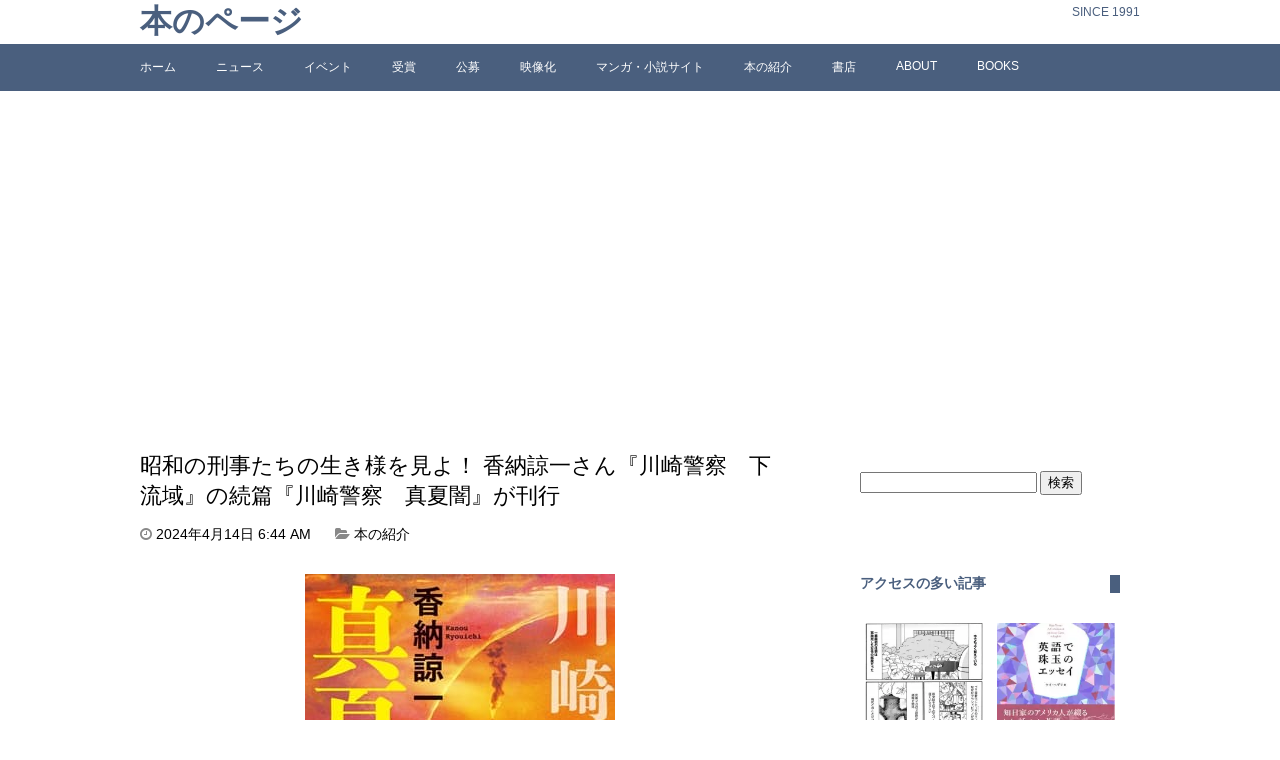

--- FILE ---
content_type: text/html; charset=UTF-8
request_url: http://bookpooh.com/archives/54618
body_size: 12614
content:
<!DOCTYPE html>
<html lang="ja">
<head>
<meta charset="UTF-8">


<meta name="viewport" content="width=device-width,initial-scale=1.0">
<link href="http://fonts.googleapis.com/css?family=Acme" rel="stylesheet" type="text/css">


<link href="http://netdna.bootstrapcdn.com/font-awesome/4.1.0/css/font-awesome.css" rel="stylesheet">

<link rel="stylesheet" href="http://bookpooh.com/wp-content/themes/mytheme/style.css">


		<!-- All in One SEO 4.4.3 - aioseo.com -->
		<title>昭和の刑事たちの生き様を見よ！ 香納諒一さん『川崎警察 下流域』の続篇『川崎警察 真夏闇』が刊行 | 本のページ</title>
		<meta name="description" content="1970年代川崎の光と影を描き、「第26回大藪春彦賞」候補にもなった『川崎警察 下流域』の続編、香納諒一さん著『川崎警察 真夏闇』が徳間書店より刊行。昭和の刑事たちの生きざまを描く、長篇警察ミステリー。" />
		<meta name="robots" content="max-image-preview:large" />
		<meta name="keywords" content="ksp,ミステリ,大藪春彦賞,川崎,幻の女,沖縄,沖縄返還,警察小説,本の紹介" />
		<link rel="canonical" href="http://bookpooh.com/archives/54618" />
		<meta name="generator" content="All in One SEO (AIOSEO) 4.4.3" />
		<meta property="og:locale" content="ja_JP" />
		<meta property="og:site_name" content="本のページ | SINCE 1991" />
		<meta property="og:type" content="article" />
		<meta property="og:title" content="昭和の刑事たちの生き様を見よ！ 香納諒一さん『川崎警察 下流域』の続篇『川崎警察 真夏闇』が刊行 | 本のページ" />
		<meta property="og:description" content="1970年代川崎の光と影を描き、「第26回大藪春彦賞」候補にもなった『川崎警察 下流域』の続編、香納諒一さん著『川崎警察 真夏闇』が徳間書店より刊行。昭和の刑事たちの生きざまを描く、長篇警察ミステリー。" />
		<meta property="og:url" content="http://bookpooh.com/archives/54618" />
		<meta property="article:published_time" content="2024-04-13T21:44:46+00:00" />
		<meta property="article:modified_time" content="2024-04-13T21:44:46+00:00" />
		<meta name="twitter:card" content="summary" />
		<meta name="twitter:title" content="昭和の刑事たちの生き様を見よ！ 香納諒一さん『川崎警察 下流域』の続篇『川崎警察 真夏闇』が刊行 | 本のページ" />
		<meta name="twitter:description" content="1970年代川崎の光と影を描き、「第26回大藪春彦賞」候補にもなった『川崎警察 下流域』の続編、香納諒一さん著『川崎警察 真夏闇』が徳間書店より刊行。昭和の刑事たちの生きざまを描く、長篇警察ミステリー。" />
		<meta name="google" content="nositelinkssearchbox" />
		<script type="application/ld+json" class="aioseo-schema">
			{"@context":"https:\/\/schema.org","@graph":[{"@type":"Article","@id":"http:\/\/bookpooh.com\/archives\/54618#article","name":"\u662d\u548c\u306e\u5211\u4e8b\u305f\u3061\u306e\u751f\u304d\u69d8\u3092\u898b\u3088\uff01 \u9999\u7d0d\u8ad2\u4e00\u3055\u3093\u300e\u5ddd\u5d0e\u8b66\u5bdf \u4e0b\u6d41\u57df\u300f\u306e\u7d9a\u7bc7\u300e\u5ddd\u5d0e\u8b66\u5bdf \u771f\u590f\u95c7\u300f\u304c\u520a\u884c | \u672c\u306e\u30da\u30fc\u30b8","headline":"\u662d\u548c\u306e\u5211\u4e8b\u305f\u3061\u306e\u751f\u304d\u69d8\u3092\u898b\u3088\uff01 \u9999\u7d0d\u8ad2\u4e00\u3055\u3093\u300e\u5ddd\u5d0e\u8b66\u5bdf\u3000\u4e0b\u6d41\u57df\u300f\u306e\u7d9a\u7bc7\u300e\u5ddd\u5d0e\u8b66\u5bdf\u3000\u771f\u590f\u95c7\u300f\u304c\u520a\u884c","author":{"@id":"http:\/\/bookpooh.com\/archives\/author\/bookpoohcom#author"},"publisher":{"@id":"http:\/\/bookpooh.com\/#organization"},"image":{"@type":"ImageObject","url":"http:\/\/bookpooh.com\/wp-content\/uploads\/2024\/04\/20240414_b.jpg","@id":"http:\/\/bookpooh.com\/#articleImage","width":310,"height":458,"caption":"\u9999\u7d0d\u8ad2\u4e00\u3055\u3093\u8457\u300e\u5ddd\u5d0e\u8b66\u5bdf\u3000\u771f\u590f\u95c7\u300f"},"datePublished":"2024-04-13T21:44:46+09:00","dateModified":"2024-04-13T21:44:46+09:00","inLanguage":"ja","mainEntityOfPage":{"@id":"http:\/\/bookpooh.com\/archives\/54618#webpage"},"isPartOf":{"@id":"http:\/\/bookpooh.com\/archives\/54618#webpage"},"articleSection":"\u672c\u306e\u7d39\u4ecb, KSP, \u30df\u30b9\u30c6\u30ea, \u5927\u85ea\u6625\u5f66\u8cde, \u5ddd\u5d0e, \u5e7b\u306e\u5973, \u6c96\u7e04, \u6c96\u7e04\u8fd4\u9084, \u8b66\u5bdf\u5c0f\u8aac"},{"@type":"BreadcrumbList","@id":"http:\/\/bookpooh.com\/archives\/54618#breadcrumblist","itemListElement":[{"@type":"ListItem","@id":"http:\/\/bookpooh.com\/#listItem","position":1,"item":{"@type":"WebPage","@id":"http:\/\/bookpooh.com\/","name":"\u30db\u30fc\u30e0","description":"\u672c\u3084\u96d1\u8a8c\u3001\u5c0f\u8aac\u30fb\u30de\u30f3\u30ac\u306a\u3069\u3001\u3042\u3089\u3086\u308b\u51fa\u7248\u7269\u3001\u51fa\u7248\u696d\u754c\u3001\u66f8\u5e97\u30fb\u53e4\u66f8\u5e97\u3001\u306a\u3069\u306a\u3069\u3001\u300c\u672c\u300d\u306b\u95a2\u9023\u3059\u308b\u3042\u3089\u3086\u308b\u3053\u3068\u3092\u30c6\u30fc\u30de\u3068\u3057\u3066\u3044\u307e\u3059\u3002","url":"http:\/\/bookpooh.com\/"}}]},{"@type":"Organization","@id":"http:\/\/bookpooh.com\/#organization","name":"bookpooh","url":"http:\/\/bookpooh.com\/"},{"@type":"Person","@id":"http:\/\/bookpooh.com\/archives\/author\/bookpoohcom#author","url":"http:\/\/bookpooh.com\/archives\/author\/bookpoohcom","name":"bookpoohcom","image":{"@type":"ImageObject","@id":"http:\/\/bookpooh.com\/archives\/54618#authorImage","url":"http:\/\/2.gravatar.com\/avatar\/2fa095a7ae78fba78da32e6e6f850750?s=96&d=mm&r=g","width":96,"height":96,"caption":"bookpoohcom"}},{"@type":"WebPage","@id":"http:\/\/bookpooh.com\/archives\/54618#webpage","url":"http:\/\/bookpooh.com\/archives\/54618","name":"\u662d\u548c\u306e\u5211\u4e8b\u305f\u3061\u306e\u751f\u304d\u69d8\u3092\u898b\u3088\uff01 \u9999\u7d0d\u8ad2\u4e00\u3055\u3093\u300e\u5ddd\u5d0e\u8b66\u5bdf \u4e0b\u6d41\u57df\u300f\u306e\u7d9a\u7bc7\u300e\u5ddd\u5d0e\u8b66\u5bdf \u771f\u590f\u95c7\u300f\u304c\u520a\u884c | \u672c\u306e\u30da\u30fc\u30b8","description":"1970\u5e74\u4ee3\u5ddd\u5d0e\u306e\u5149\u3068\u5f71\u3092\u63cf\u304d\u3001\u300c\u7b2c26\u56de\u5927\u85ea\u6625\u5f66\u8cde\u300d\u5019\u88dc\u306b\u3082\u306a\u3063\u305f\u300e\u5ddd\u5d0e\u8b66\u5bdf \u4e0b\u6d41\u57df\u300f\u306e\u7d9a\u7de8\u3001\u9999\u7d0d\u8ad2\u4e00\u3055\u3093\u8457\u300e\u5ddd\u5d0e\u8b66\u5bdf \u771f\u590f\u95c7\u300f\u304c\u5fb3\u9593\u66f8\u5e97\u3088\u308a\u520a\u884c\u3002\u662d\u548c\u306e\u5211\u4e8b\u305f\u3061\u306e\u751f\u304d\u3056\u307e\u3092\u63cf\u304f\u3001\u9577\u7bc7\u8b66\u5bdf\u30df\u30b9\u30c6\u30ea\u30fc\u3002","inLanguage":"ja","isPartOf":{"@id":"http:\/\/bookpooh.com\/#website"},"breadcrumb":{"@id":"http:\/\/bookpooh.com\/archives\/54618#breadcrumblist"},"author":{"@id":"http:\/\/bookpooh.com\/archives\/author\/bookpoohcom#author"},"creator":{"@id":"http:\/\/bookpooh.com\/archives\/author\/bookpoohcom#author"},"datePublished":"2024-04-13T21:44:46+09:00","dateModified":"2024-04-13T21:44:46+09:00"},{"@type":"WebSite","@id":"http:\/\/bookpooh.com\/#website","url":"http:\/\/bookpooh.com\/","name":"\u672c\u306e\u30da\u30fc\u30b8","description":"SINCE 1991","inLanguage":"ja","publisher":{"@id":"http:\/\/bookpooh.com\/#organization"}}]}
		</script>
		<!-- All in One SEO -->

<link rel='dns-prefetch' href='//stats.wp.com' />
<link rel='dns-prefetch' href='//v0.wordpress.com' />
<link rel='dns-prefetch' href='//c0.wp.com' />
<link rel="alternate" type="application/rss+xml" title="本のページ &raquo; フィード" href="http://bookpooh.com/feed" />
<link rel="alternate" type="application/rss+xml" title="本のページ &raquo; コメントフィード" href="http://bookpooh.com/comments/feed" />
<link rel="alternate" type="application/rss+xml" title="本のページ &raquo; 昭和の刑事たちの生き様を見よ！ 香納諒一さん『川崎警察　下流域』の続篇『川崎警察　真夏闇』が刊行 のコメントのフィード" href="http://bookpooh.com/archives/54618/feed" />
<link rel='stylesheet' id='wp-block-library-css' href='https://c0.wp.com/c/6.2.8/wp-includes/css/dist/block-library/style.min.css' type='text/css' media='all' />
<style id='wp-block-library-inline-css' type='text/css'>
.has-text-align-justify{text-align:justify;}
</style>
<link rel='stylesheet' id='mediaelement-css' href='https://c0.wp.com/c/6.2.8/wp-includes/js/mediaelement/mediaelementplayer-legacy.min.css' type='text/css' media='all' />
<link rel='stylesheet' id='wp-mediaelement-css' href='https://c0.wp.com/c/6.2.8/wp-includes/js/mediaelement/wp-mediaelement.min.css' type='text/css' media='all' />
<link rel='stylesheet' id='classic-theme-styles-css' href='https://c0.wp.com/c/6.2.8/wp-includes/css/classic-themes.min.css' type='text/css' media='all' />
<style id='global-styles-inline-css' type='text/css'>
body{--wp--preset--color--black: #000000;--wp--preset--color--cyan-bluish-gray: #abb8c3;--wp--preset--color--white: #ffffff;--wp--preset--color--pale-pink: #f78da7;--wp--preset--color--vivid-red: #cf2e2e;--wp--preset--color--luminous-vivid-orange: #ff6900;--wp--preset--color--luminous-vivid-amber: #fcb900;--wp--preset--color--light-green-cyan: #7bdcb5;--wp--preset--color--vivid-green-cyan: #00d084;--wp--preset--color--pale-cyan-blue: #8ed1fc;--wp--preset--color--vivid-cyan-blue: #0693e3;--wp--preset--color--vivid-purple: #9b51e0;--wp--preset--gradient--vivid-cyan-blue-to-vivid-purple: linear-gradient(135deg,rgba(6,147,227,1) 0%,rgb(155,81,224) 100%);--wp--preset--gradient--light-green-cyan-to-vivid-green-cyan: linear-gradient(135deg,rgb(122,220,180) 0%,rgb(0,208,130) 100%);--wp--preset--gradient--luminous-vivid-amber-to-luminous-vivid-orange: linear-gradient(135deg,rgba(252,185,0,1) 0%,rgba(255,105,0,1) 100%);--wp--preset--gradient--luminous-vivid-orange-to-vivid-red: linear-gradient(135deg,rgba(255,105,0,1) 0%,rgb(207,46,46) 100%);--wp--preset--gradient--very-light-gray-to-cyan-bluish-gray: linear-gradient(135deg,rgb(238,238,238) 0%,rgb(169,184,195) 100%);--wp--preset--gradient--cool-to-warm-spectrum: linear-gradient(135deg,rgb(74,234,220) 0%,rgb(151,120,209) 20%,rgb(207,42,186) 40%,rgb(238,44,130) 60%,rgb(251,105,98) 80%,rgb(254,248,76) 100%);--wp--preset--gradient--blush-light-purple: linear-gradient(135deg,rgb(255,206,236) 0%,rgb(152,150,240) 100%);--wp--preset--gradient--blush-bordeaux: linear-gradient(135deg,rgb(254,205,165) 0%,rgb(254,45,45) 50%,rgb(107,0,62) 100%);--wp--preset--gradient--luminous-dusk: linear-gradient(135deg,rgb(255,203,112) 0%,rgb(199,81,192) 50%,rgb(65,88,208) 100%);--wp--preset--gradient--pale-ocean: linear-gradient(135deg,rgb(255,245,203) 0%,rgb(182,227,212) 50%,rgb(51,167,181) 100%);--wp--preset--gradient--electric-grass: linear-gradient(135deg,rgb(202,248,128) 0%,rgb(113,206,126) 100%);--wp--preset--gradient--midnight: linear-gradient(135deg,rgb(2,3,129) 0%,rgb(40,116,252) 100%);--wp--preset--duotone--dark-grayscale: url('#wp-duotone-dark-grayscale');--wp--preset--duotone--grayscale: url('#wp-duotone-grayscale');--wp--preset--duotone--purple-yellow: url('#wp-duotone-purple-yellow');--wp--preset--duotone--blue-red: url('#wp-duotone-blue-red');--wp--preset--duotone--midnight: url('#wp-duotone-midnight');--wp--preset--duotone--magenta-yellow: url('#wp-duotone-magenta-yellow');--wp--preset--duotone--purple-green: url('#wp-duotone-purple-green');--wp--preset--duotone--blue-orange: url('#wp-duotone-blue-orange');--wp--preset--font-size--small: 13px;--wp--preset--font-size--medium: 20px;--wp--preset--font-size--large: 36px;--wp--preset--font-size--x-large: 42px;--wp--preset--spacing--20: 0.44rem;--wp--preset--spacing--30: 0.67rem;--wp--preset--spacing--40: 1rem;--wp--preset--spacing--50: 1.5rem;--wp--preset--spacing--60: 2.25rem;--wp--preset--spacing--70: 3.38rem;--wp--preset--spacing--80: 5.06rem;--wp--preset--shadow--natural: 6px 6px 9px rgba(0, 0, 0, 0.2);--wp--preset--shadow--deep: 12px 12px 50px rgba(0, 0, 0, 0.4);--wp--preset--shadow--sharp: 6px 6px 0px rgba(0, 0, 0, 0.2);--wp--preset--shadow--outlined: 6px 6px 0px -3px rgba(255, 255, 255, 1), 6px 6px rgba(0, 0, 0, 1);--wp--preset--shadow--crisp: 6px 6px 0px rgba(0, 0, 0, 1);}:where(.is-layout-flex){gap: 0.5em;}body .is-layout-flow > .alignleft{float: left;margin-inline-start: 0;margin-inline-end: 2em;}body .is-layout-flow > .alignright{float: right;margin-inline-start: 2em;margin-inline-end: 0;}body .is-layout-flow > .aligncenter{margin-left: auto !important;margin-right: auto !important;}body .is-layout-constrained > .alignleft{float: left;margin-inline-start: 0;margin-inline-end: 2em;}body .is-layout-constrained > .alignright{float: right;margin-inline-start: 2em;margin-inline-end: 0;}body .is-layout-constrained > .aligncenter{margin-left: auto !important;margin-right: auto !important;}body .is-layout-constrained > :where(:not(.alignleft):not(.alignright):not(.alignfull)){max-width: var(--wp--style--global--content-size);margin-left: auto !important;margin-right: auto !important;}body .is-layout-constrained > .alignwide{max-width: var(--wp--style--global--wide-size);}body .is-layout-flex{display: flex;}body .is-layout-flex{flex-wrap: wrap;align-items: center;}body .is-layout-flex > *{margin: 0;}:where(.wp-block-columns.is-layout-flex){gap: 2em;}.has-black-color{color: var(--wp--preset--color--black) !important;}.has-cyan-bluish-gray-color{color: var(--wp--preset--color--cyan-bluish-gray) !important;}.has-white-color{color: var(--wp--preset--color--white) !important;}.has-pale-pink-color{color: var(--wp--preset--color--pale-pink) !important;}.has-vivid-red-color{color: var(--wp--preset--color--vivid-red) !important;}.has-luminous-vivid-orange-color{color: var(--wp--preset--color--luminous-vivid-orange) !important;}.has-luminous-vivid-amber-color{color: var(--wp--preset--color--luminous-vivid-amber) !important;}.has-light-green-cyan-color{color: var(--wp--preset--color--light-green-cyan) !important;}.has-vivid-green-cyan-color{color: var(--wp--preset--color--vivid-green-cyan) !important;}.has-pale-cyan-blue-color{color: var(--wp--preset--color--pale-cyan-blue) !important;}.has-vivid-cyan-blue-color{color: var(--wp--preset--color--vivid-cyan-blue) !important;}.has-vivid-purple-color{color: var(--wp--preset--color--vivid-purple) !important;}.has-black-background-color{background-color: var(--wp--preset--color--black) !important;}.has-cyan-bluish-gray-background-color{background-color: var(--wp--preset--color--cyan-bluish-gray) !important;}.has-white-background-color{background-color: var(--wp--preset--color--white) !important;}.has-pale-pink-background-color{background-color: var(--wp--preset--color--pale-pink) !important;}.has-vivid-red-background-color{background-color: var(--wp--preset--color--vivid-red) !important;}.has-luminous-vivid-orange-background-color{background-color: var(--wp--preset--color--luminous-vivid-orange) !important;}.has-luminous-vivid-amber-background-color{background-color: var(--wp--preset--color--luminous-vivid-amber) !important;}.has-light-green-cyan-background-color{background-color: var(--wp--preset--color--light-green-cyan) !important;}.has-vivid-green-cyan-background-color{background-color: var(--wp--preset--color--vivid-green-cyan) !important;}.has-pale-cyan-blue-background-color{background-color: var(--wp--preset--color--pale-cyan-blue) !important;}.has-vivid-cyan-blue-background-color{background-color: var(--wp--preset--color--vivid-cyan-blue) !important;}.has-vivid-purple-background-color{background-color: var(--wp--preset--color--vivid-purple) !important;}.has-black-border-color{border-color: var(--wp--preset--color--black) !important;}.has-cyan-bluish-gray-border-color{border-color: var(--wp--preset--color--cyan-bluish-gray) !important;}.has-white-border-color{border-color: var(--wp--preset--color--white) !important;}.has-pale-pink-border-color{border-color: var(--wp--preset--color--pale-pink) !important;}.has-vivid-red-border-color{border-color: var(--wp--preset--color--vivid-red) !important;}.has-luminous-vivid-orange-border-color{border-color: var(--wp--preset--color--luminous-vivid-orange) !important;}.has-luminous-vivid-amber-border-color{border-color: var(--wp--preset--color--luminous-vivid-amber) !important;}.has-light-green-cyan-border-color{border-color: var(--wp--preset--color--light-green-cyan) !important;}.has-vivid-green-cyan-border-color{border-color: var(--wp--preset--color--vivid-green-cyan) !important;}.has-pale-cyan-blue-border-color{border-color: var(--wp--preset--color--pale-cyan-blue) !important;}.has-vivid-cyan-blue-border-color{border-color: var(--wp--preset--color--vivid-cyan-blue) !important;}.has-vivid-purple-border-color{border-color: var(--wp--preset--color--vivid-purple) !important;}.has-vivid-cyan-blue-to-vivid-purple-gradient-background{background: var(--wp--preset--gradient--vivid-cyan-blue-to-vivid-purple) !important;}.has-light-green-cyan-to-vivid-green-cyan-gradient-background{background: var(--wp--preset--gradient--light-green-cyan-to-vivid-green-cyan) !important;}.has-luminous-vivid-amber-to-luminous-vivid-orange-gradient-background{background: var(--wp--preset--gradient--luminous-vivid-amber-to-luminous-vivid-orange) !important;}.has-luminous-vivid-orange-to-vivid-red-gradient-background{background: var(--wp--preset--gradient--luminous-vivid-orange-to-vivid-red) !important;}.has-very-light-gray-to-cyan-bluish-gray-gradient-background{background: var(--wp--preset--gradient--very-light-gray-to-cyan-bluish-gray) !important;}.has-cool-to-warm-spectrum-gradient-background{background: var(--wp--preset--gradient--cool-to-warm-spectrum) !important;}.has-blush-light-purple-gradient-background{background: var(--wp--preset--gradient--blush-light-purple) !important;}.has-blush-bordeaux-gradient-background{background: var(--wp--preset--gradient--blush-bordeaux) !important;}.has-luminous-dusk-gradient-background{background: var(--wp--preset--gradient--luminous-dusk) !important;}.has-pale-ocean-gradient-background{background: var(--wp--preset--gradient--pale-ocean) !important;}.has-electric-grass-gradient-background{background: var(--wp--preset--gradient--electric-grass) !important;}.has-midnight-gradient-background{background: var(--wp--preset--gradient--midnight) !important;}.has-small-font-size{font-size: var(--wp--preset--font-size--small) !important;}.has-medium-font-size{font-size: var(--wp--preset--font-size--medium) !important;}.has-large-font-size{font-size: var(--wp--preset--font-size--large) !important;}.has-x-large-font-size{font-size: var(--wp--preset--font-size--x-large) !important;}
.wp-block-navigation a:where(:not(.wp-element-button)){color: inherit;}
:where(.wp-block-columns.is-layout-flex){gap: 2em;}
.wp-block-pullquote{font-size: 1.5em;line-height: 1.6;}
</style>
<link rel='stylesheet' id='jetpack_css-css' href='https://c0.wp.com/p/jetpack/12.8.2/css/jetpack.css' type='text/css' media='all' />
<link rel="https://api.w.org/" href="http://bookpooh.com/wp-json/" /><link rel="alternate" type="application/json" href="http://bookpooh.com/wp-json/wp/v2/posts/54618" /><link rel="EditURI" type="application/rsd+xml" title="RSD" href="http://bookpooh.com/xmlrpc.php?rsd" />
<link rel="wlwmanifest" type="application/wlwmanifest+xml" href="http://bookpooh.com/wp-includes/wlwmanifest.xml" />
<meta name="generator" content="WordPress 6.2.8" />
<link rel='shortlink' href='https://wp.me/p7YbsZ-ecW' />
<link rel="alternate" type="application/json+oembed" href="http://bookpooh.com/wp-json/oembed/1.0/embed?url=http%3A%2F%2Fbookpooh.com%2Farchives%2F54618" />
<link rel="alternate" type="text/xml+oembed" href="http://bookpooh.com/wp-json/oembed/1.0/embed?url=http%3A%2F%2Fbookpooh.com%2Farchives%2F54618&#038;format=xml" />
	<style>img#wpstats{display:none}</style>
		<link rel="icon" href="http://bookpooh.com/wp-content/uploads/2022/08/cropped-books-32x32.png" sizes="32x32" />
<link rel="icon" href="http://bookpooh.com/wp-content/uploads/2022/08/cropped-books-192x192.png" sizes="192x192" />
<link rel="apple-touch-icon" href="http://bookpooh.com/wp-content/uploads/2022/08/cropped-books-180x180.png" />
<meta name="msapplication-TileImage" content="http://bookpooh.com/wp-content/uploads/2022/08/cropped-books-270x270.png" />
</head>
<body class="post-template-default single single-post postid-54618 single-format-standard" >

<header>
<div class="siteinfo">
<div class="container">

<h1><a href="http://bookpooh.com">本のページ</a></h1>
<p>SINCE 1991</p>
</div>
</div>

<nav>
<div class="container">
<div class="menu-menu-1-container"><ul id="menu-menu-1" class="menu"><li id="menu-item-4" class="menu-item menu-item-type-custom menu-item-object-custom menu-item-home menu-item-4"><a href="http://bookpooh.com/">ホーム</a></li>
<li id="menu-item-3046" class="menu-item menu-item-type-taxonomy menu-item-object-category menu-item-3046"><a href="http://bookpooh.com/archives/category/%e3%83%8b%e3%83%a5%e3%83%bc%e3%82%b9">ニュース</a></li>
<li id="menu-item-3047" class="menu-item menu-item-type-taxonomy menu-item-object-category menu-item-3047"><a href="http://bookpooh.com/archives/category/%e3%82%a4%e3%83%99%e3%83%b3%e3%83%88">イベント</a></li>
<li id="menu-item-3049" class="menu-item menu-item-type-taxonomy menu-item-object-category menu-item-3049"><a href="http://bookpooh.com/archives/category/%e8%b3%9e">受賞</a></li>
<li id="menu-item-3050" class="menu-item menu-item-type-taxonomy menu-item-object-category menu-item-3050"><a href="http://bookpooh.com/archives/category/%e5%85%ac%e5%8b%9f">公募</a></li>
<li id="menu-item-3051" class="menu-item menu-item-type-taxonomy menu-item-object-category menu-item-3051"><a href="http://bookpooh.com/archives/category/%e6%98%a0%e5%83%8f%e5%8c%96">映像化</a></li>
<li id="menu-item-3052" class="menu-item menu-item-type-taxonomy menu-item-object-category menu-item-3052"><a href="http://bookpooh.com/archives/category/%e8%aa%ad%e3%81%bf%e7%89%a9">マンガ・小説サイト</a></li>
<li id="menu-item-3048" class="menu-item menu-item-type-taxonomy menu-item-object-category current-post-ancestor current-menu-parent current-post-parent menu-item-3048"><a href="http://bookpooh.com/archives/category/%e6%9c%ac%e3%81%ae%e7%b4%b9%e4%bb%8b">本の紹介</a></li>
<li id="menu-item-3053" class="menu-item menu-item-type-taxonomy menu-item-object-category menu-item-3053"><a href="http://bookpooh.com/archives/category/%e6%9b%b8%e5%ba%97">書店</a></li>
<li id="menu-item-15" class="menu-item menu-item-type-post_type menu-item-object-page menu-item-15"><a href="http://bookpooh.com/about">ABOUT</a></li>
<li id="menu-item-481" class="menu-item menu-item-type-custom menu-item-object-custom menu-item-481"><a href="http://bookpooh.com/books">BOOKS</a></li>
</ul></div></div>
</nav>
</header>
<div class="container">

<div class="contents">




<article class="post-54618 post type-post status-publish format-standard hentry category-8 tag-ksp tag-4674 tag-260 tag-6476 tag-24476 tag-12781 tag-24478 tag-8751">
	<h1>昭和の刑事たちの生き様を見よ！ 香納諒一さん『川崎警察　下流域』の続篇『川崎警察　真夏闇』が刊行</h1>

<div class="postinfo">
	<time datetime="2024-04-14">
		<i class="fa fa-clock-o"></i>
		2024年4月14日		6:44 AM	</time>
	<span class="postcat">
		<i class="fa fa-folder-open"></i>
		<a href="http://bookpooh.com/archives/category/%e6%9c%ac%e3%81%ae%e7%b4%b9%e4%bb%8b" rel="category tag">本の紹介</a>	</span>

</div>

	<div id="attachment_54619" style="width: 320px" class="wp-caption aligncenter"><img aria-describedby="caption-attachment-54619" decoding="async" src="http://bookpooh.com/wp-content/uploads/2024/04/20240414_b.jpg" alt="香納諒一さん著『川崎警察　真夏闇』" width="310" height="458" class="size-full wp-image-54619" srcset="http://bookpooh.com/wp-content/uploads/2024/04/20240414_b.jpg 310w, http://bookpooh.com/wp-content/uploads/2024/04/20240414_b-203x300.jpg 203w" sizes="(max-width: 310px) 100vw, 310px" /><p id="caption-attachment-54619" class="wp-caption-text">香納諒一さん著『川崎警察　真夏闇』</p></div>
<p><a href="http://bookpooh.com/archives/52343" target="_blank" rel="noopener">1970年代川崎の光と影を描き、「第26回大藪春彦賞」候補にもなった『川崎警察　下流域』</a>の続編、香納諒一さん著『川崎警察　真夏闇』が徳間書店より刊行されました。累計20万部ヒット「KSPシリーズ」の著者渾身の書下し長篇警察小説です。</p>
<p>&nbsp;</p>
<h2 class="midashi">溢れる叙情とサスペンス!! 昭和の刑事たちの生き様を見よ！</h2>
<p>本書は、第26回大藪春彦賞候補にノミネートされた「川崎警察」シリーズの続篇。神奈川県警川崎署のデカ長・車谷一人（くるまだに・ひとり）の活躍を描く、長篇警察ミステリーです。</p>
<p>&nbsp;<br />
<strong>【あらすじ】</p>
<p>沖縄返還前夜。下腹を裂かれた女性の死体が京浜運河で見つかった。<br />
被害者は、川崎を二分して争う暴力団員の母親だった――</strong></p>
<p>京浜運河沿いで死体があがった。身元は暴力団員、伊波肇の母親照子。<br />
陰部をナイフで抉られ、腹部から腸がはみ出る陰惨な殺しだ。対抗する組の犯行か？　だが、家族には手を出さないのがヤクザの掟だ。それが破られたとなると、報復の連鎖で大変なことになる……。</p>
<p>発見現場に臨場した川崎警察署捜査係デカ長の車谷一人は、軽のバンの荷台から不審な荷物を下ろして走り去ったふたり組の男がいたことを聞きつける。男の一人は足を大きく引きずっていたという。</p>
<p>被害者は故郷の沖縄に里帰りし、事件当日午後二時着の飛行機で羽田空港に帰ってきた。だがその後の足跡が不明だった。<br />
翌年五月に沖縄は本土返還を控えており、帰郷はそれからの方が便利ではという大家に「返還されてからでは、遅い」と伝えたという。<br />
捜査を進めるうちに、空港から照子を軽バンに乗せたのが、死体発見現場で目撃されたふたり組で、どうやら照子の知り合いらしきことがわかった。</p>
<p>有力容疑者として浮かびあがった男を、全力で探す車谷。<br />
だが、予想外のところで別の殺人事件が起きた。被害者は沖縄の開発や本土との交流に尽力しているという大阪の会社社長。<br />
本土復帰を目前にした沖縄を食い物にしようする者たちの暗躍が明らかになるにつれ、ふたつの事件が絡み合っていく……</p>
<p>&nbsp;<br />
<strong><u>＜著者コメント＞</u></strong></p>
<p>抒情、サスペンス、あらゆる意味で、シリーズ第一作の「下流域」を凌駕する作品となりました。昭和の刑事たちの生きざまを、とくと御覧あれ！</p>
<p>&nbsp;</p>
<h2 class="midashi">著者プロフィール</h2>
<p>香納諒一（かのう・りょういち）さんは、1963年生まれ、横浜市出身。早稲田大学卒業後、出版社に勤務。1991年「ハミングで二番まで」で第13回小説推理新人賞を受賞。翌年『時よ夜の海に瞑れ』（祥伝社）で長篇デビュー。</p>
<p>1999年『幻の女』（角川書店）で第52回日本推理作家協会賞を受賞。 主にハードボイルド、ミステリー、警察小説のジャンルで旺盛な執筆活動をおこない、その実力を高く評価される。</p>
<p>&nbsp;</p>
<div class="shoseki">
<table border="0" cellpadding="3">
<tr valign="top">
<td width="200"><a href="https://amzn.to/3JgtyFy" rel="noopener" target="_blank"><img decoding="async" src="https://m.media-amazon.com/images/I/71yycpFj66L._SY466_.jpg" width="200"></a></p>
<td><a href="https://amzn.to/3JgtyFy" rel="noopener" target="_blank">川崎警察 真夏闇</a><br />
香納諒一 (著)</p>
<p>京浜運河沿いで死体があがった。身元は暴力団員の母親。故郷の沖縄に里帰りし、当日、羽田空港に戻ってきたばかりだった。発見現場に臨場した川崎警察署捜査係デカ長の車谷は、軽バンから不審な荷物を下ろして走り去った二人組の男がいたことを聞きつけ、全力で有力容疑者を追う。だが、思わぬところで別の殺人事件が起きた。被害者は沖縄の土地開発や経済交流に尽力する会社社長。本土復帰を翌年に控えた沖 縄を「鍵」にして、ふたつの事件が、予期せぬ様相で絡み合っていく･･･<br />
</tr>
</table>
<p><strong>＜既刊＞</strong></p>
<table border="0" cellpadding="3">
<tr valign="top">
<td width="200"><a href="https://amzn.to/3vNHJyO" rel="noopener" target="_blank"><img decoding="async" src="https://m.media-amazon.com/images/I/71vdn8XNzoL._SY466_.jpg" width="200"></a></p>
<td><a href="https://amzn.to/3vNHJyO" rel="noopener" target="_blank">川崎警察　下流域</a><br />
香納諒一 (著)</p>
<p>多摩川河口で発見された元漁師の不審死体をめぐり、所轄の刑事たちが事件の真相と闇に迫る！<br />
書下し長篇警察小説。</p>
<p>1970年代の川崎。<br />
京浜工業地帯として発展する裏で、ヘドロで漁ができなくなった漁師たちが、漁業権や船舶の買い上げと、補償金をエサに立ち退きを迫られ、漁民の間に分断と対立が生じていた。また新興工業地帯には朝鮮や沖縄からの流入者も多く住み、住民問題は複雑化していた。<br />
そんな土地で、多摩川河口に溺死体があがった。遺体は元漁師の矢代太一と判明。彼は漁業権問題で漁民をまとめる交渉役だった。<br />
だが遺体には複数の打撲痕が認められ、漁師の溺死という不自然さと併せて事件性をうかがわせた。そして遺品にはなぜかキーホルダーがふたつあり、自宅以外にも家があるようだった。<br />
川崎警察署刑事課のデカ長、車谷一人は、ベテラン捜査員たちや新米刑事の沖修平らを叱咤しながら捜査に乗り出す。<br />
矢代は漁師をやめて得た補償金で、夫婦で食堂を始めたが、妻の死によって店をたたみ、いまは次男と暮らしていた。居酒屋やクラブで酒を飲むだけが楽しみだったという。漁業権放棄問題では対立する漁師グループから恨みも買っていたことがわかった。<br />
被害者の足取りを追ううちに、矢代は居酒屋で飲んでいるところに若い女性から電話がかかり、慌てたようにして店を出て行ったことがわかった。<br />
事件が報道されると、矢代に離れの部屋を貸していたという夫婦から川崎署に電話が入った。しかも義理の娘とふたりで借りていたという。<br />
矢代には息子が二人いたが、ともに独身で、義理の娘などはいなかった。<br />
手がかりを得た車谷たちは、不審死事件の背後に横たわる予想外に深い泥沼に足を踏み入れることになるが……<br />
</tr>
</table>
</div>
<p>&nbsp;</p>

<div class="kanren">
◆<a href="http://bookpooh.com/archives/59532" title="「芳林堂書店と、10冊」第2シーズンより深堀骨さん『アマチャ・ズルチャ　柴刈天神前風土記』が復刊">「芳林堂書店と、10冊」第2シーズンより深堀骨さん『アマチャ・ズルチャ　柴刈天神前風土記』が復刊 | 本のページ</a><br>
◆<a href="http://bookpooh.com/archives/59363" title="宇佐美まことさん〈慟哭と郷愁〉のミステリ『その時鐘は鳴り響く』が刊行">宇佐美まことさん〈慟哭と郷愁〉のミステリ『その時鐘は鳴り響く』が刊行 | 本のページ</a><br>
◆<a href="http://bookpooh.com/archives/59351" title="大沢在昌さんの新たなる刑事小説シリーズ『夜刑事（ヨルデカ）』が刊行">大沢在昌さんの新たなる刑事小説シリーズ『夜刑事（ヨルデカ）』が刊行 | 本のページ</a><br>
◆<a href="http://bookpooh.com/archives/59180" title="森晶麿さん〈ジャンク飯×ミステリ×推し活〉のハイカロリーエンタメ『名探偵の顔が良い　天草茅夢のジャンクな事件簿』が刊行">森晶麿さん〈ジャンク飯×ミステリ×推し活〉のハイカロリーエンタメ『名探偵の顔が良い　天草茅夢のジャンクな事件簿』が刊行 | 本のページ</a><br>
◆<a href="http://bookpooh.com/archives/59149" title="矢樹純さん〈戦慄の家族図鑑〉『血腐れ』が刊行">矢樹純さん〈戦慄の家族図鑑〉『血腐れ』が刊行 | 本のページ</a><br>
</div>

	
	
	
<br clear="all">



<script async src="//pagead2.googlesyndication.com/pagead/js/adsbygoogle.js"></script>
<!-- 300�~250 -->
<ins class="adsbygoogle"
     style="display:inline-block;width:300px;height:250px"
     data-ad-client="ca-pub-6505931297154981"
     data-ad-slot="4298492158"></ins>
<script>
(adsbygoogle = window.adsbygoogle || []).push({});
</script>
<script async src="//pagead2.googlesyndication.com/pagead/js/adsbygoogle.js"></script>
<!-- 300�~250 -->
<ins class="adsbygoogle"
     style="display:inline-block;width:300px;height:250px"
     data-ad-client="ca-pub-6505931297154981"
     data-ad-slot="4298492158"></ins>
<script>
(adsbygoogle = window.adsbygoogle || []).push({});
</script>

<div class="pagenav">
	<span class="old">
		<a href="http://bookpooh.com/archives/54622" rel="prev"><i class="fa fa-chevron-circle-left"></i> 「三省堂書店めくる塾」内田剛さんが2024年本屋大賞受賞作品を解説する講座を開催　宮島未奈さんも登壇</a>	</span>
	<span class="new">
		<a href="http://bookpooh.com/archives/54629" rel="next">五木寛之さん「人生のレシピ」シリーズ第8弾『異国文化の楽しみ方・味わい方』が刊行 <i class="fa fa-chevron-circle-right"></i></a>	</span>
</div>


</article>



<div id="comments">

	<div id="respond" class="comment-respond">
		<h3 id="reply-title" class="comment-reply-title">コメントを残す <small><a rel="nofollow" id="cancel-comment-reply-link" href="/archives/54618#respond" style="display:none;">コメントをキャンセル</a></small></h3><form action="http://bookpooh.com/wp-comments-post.php" method="post" id="commentform" class="comment-form" novalidate><p class="comment-notes"><span id="email-notes">メールアドレスが公開されることはありません。</span> <span class="required-field-message"><span class="required">※</span> が付いている欄は必須項目です</span></p><p class="comment-form-comment"><label for="comment">コメント <span class="required">※</span></label> <textarea id="comment" name="comment" cols="45" rows="8" maxlength="65525" required></textarea></p><p class="comment-form-author"><label for="author">名前 <span class="required">※</span></label> <input id="author" name="author" type="text" value="" size="30" maxlength="245" autocomplete="name" required /></p>
<p class="comment-form-email"><label for="email">メール <span class="required">※</span></label> <input id="email" name="email" type="email" value="" size="30" maxlength="100" aria-describedby="email-notes" autocomplete="email" required /></p>
<p class="comment-form-url"><label for="url">サイト</label> <input id="url" name="url" type="url" value="" size="30" maxlength="200" autocomplete="url" /></p>
<p class="comment-subscription-form"><input type="checkbox" name="subscribe_comments" id="subscribe_comments" value="subscribe" style="width: auto; -moz-appearance: checkbox; -webkit-appearance: checkbox;" /> <label class="subscribe-label" id="subscribe-label" for="subscribe_comments">新しいコメントをメールで通知</label></p><p class="comment-subscription-form"><input type="checkbox" name="subscribe_blog" id="subscribe_blog" value="subscribe" style="width: auto; -moz-appearance: checkbox; -webkit-appearance: checkbox;" /> <label class="subscribe-label" id="subscribe-blog-label" for="subscribe_blog">新しい投稿をメールで受け取る</label></p><p class="form-submit"><input name="submit" type="submit" id="submit" class="submit" value="コメントを送信" /> <input type='hidden' name='comment_post_ID' value='54618' id='comment_post_ID' />
<input type='hidden' name='comment_parent' id='comment_parent' value='0' />
</p></form>	</div><!-- #respond -->
	</div></article>


	<script async src="//pagead2.googlesyndication.com/pagead/js/adsbygoogle.js"></script>
<!-- Style2 -->
<ins class="adsbygoogle"
     style="display:block"
     data-ad-client="ca-pub-6505931297154981"
     data-ad-slot="8613053757"
     data-ad-format="auto"></ins>
<script>
(adsbygoogle = window.adsbygoogle || []).push({});
</script>


</div> <!-- contents -->

<div class="blogmenu">
<ul>
<li id="search-2" class="widget widget_search"><form role="search" method="get" id="searchform" class="searchform" action="http://bookpooh.com/">
				<div>
					<label class="screen-reader-text" for="s">検索:</label>
					<input type="text" value="" name="s" id="s" />
					<input type="submit" id="searchsubmit" value="検索" />
				</div>
			</form></li>
<li id="top-posts-2" class="widget widget_top-posts"><h2 class="widgettitle">アクセスの多い記事</h2>
<div class='widgets-grid-layout no-grav'>
<div class="widget-grid-view-image"><a href="http://bookpooh.com/archives/18333" title="沖田×華さん『不浄を拭うひと』第1巻刊行！てトークライブイベント開催" class="bump-view" data-bump-view="tp"><img loading="lazy" width="200" height="200" src="https://i0.wp.com/bookpooh.com/wp-content/uploads/2019/11/20191123_b3.jpg?resize=200%2C200" srcset="https://i0.wp.com/bookpooh.com/wp-content/uploads/2019/11/20191123_b3.jpg?resize=200%2C200 1x, https://i0.wp.com/bookpooh.com/wp-content/uploads/2019/11/20191123_b3.jpg?resize=300%2C300 1.5x, https://i0.wp.com/bookpooh.com/wp-content/uploads/2019/11/20191123_b3.jpg?resize=400%2C400 2x" alt="沖田×華さん『不浄を拭うひと』第1巻刊行！てトークライブイベント開催" data-pin-nopin="true"/></a></div><div class="widget-grid-view-image"><a href="http://bookpooh.com/archives/46461" title="ケイ・ヘザリさん『英語で珠玉のエッセイ』が刊行　復習クイズや著者による朗読音声も" class="bump-view" data-bump-view="tp"><img loading="lazy" width="200" height="200" src="https://i0.wp.com/bookpooh.com/wp-content/uploads/2023/04/20230404_a.jpg?resize=200%2C200" srcset="https://i0.wp.com/bookpooh.com/wp-content/uploads/2023/04/20230404_a.jpg?resize=200%2C200 1x, https://i0.wp.com/bookpooh.com/wp-content/uploads/2023/04/20230404_a.jpg?resize=300%2C300 1.5x" alt="ケイ・ヘザリさん『英語で珠玉のエッセイ』が刊行　復習クイズや著者による朗読音声も" data-pin-nopin="true"/></a></div><div class="widget-grid-view-image"><a href="http://bookpooh.com/archives/50342" title="日本くんはオフィス地球で生き残れるのか!? 国擬人化まんが『地政学ボーイズ～国がサラリーマンになって働く会社～』第3巻が刊行 原案・監修は沢辺有司さん" class="bump-view" data-bump-view="tp"><img loading="lazy" width="200" height="200" src="https://i0.wp.com/bookpooh.com/wp-content/uploads/2023/09/20230927_b4.jpg?resize=200%2C200" srcset="https://i0.wp.com/bookpooh.com/wp-content/uploads/2023/09/20230927_b4.jpg?resize=200%2C200 1x, https://i0.wp.com/bookpooh.com/wp-content/uploads/2023/09/20230927_b4.jpg?resize=300%2C300 1.5x, https://i0.wp.com/bookpooh.com/wp-content/uploads/2023/09/20230927_b4.jpg?resize=400%2C400 2x" alt="日本くんはオフィス地球で生き残れるのか!? 国擬人化まんが『地政学ボーイズ～国がサラリーマンになって働く会社～』第3巻が刊行 原案・監修は沢辺有司さん" data-pin-nopin="true"/></a></div><div class="widget-grid-view-image"><a href="http://bookpooh.com/archives/3216" title="【訃報】元・久住書房社長の久住邦晴さんが死去　札幌の名物書店「くすみ書房」を経営" class="bump-view" data-bump-view="tp"><img loading="lazy" width="200" height="200" src="https://i0.wp.com/bookpooh.com/wp-content/uploads/2022/08/cropped-books-270x270.png?resize=200%2C200" srcset="https://i0.wp.com/bookpooh.com/wp-content/uploads/2022/08/cropped-books-270x270.png?resize=200%2C200 1x" alt="【訃報】元・久住書房社長の久住邦晴さんが死去　札幌の名物書店「くすみ書房」を経営" data-pin-nopin="true"/></a></div><div class="widget-grid-view-image"><a href="http://bookpooh.com/archives/32449" title="絶滅生物たちを一枚の紙から美しく再現！『絶滅生物の折り紙』刊行　作りごたえのある全30作品の折り方も大公開！" class="bump-view" data-bump-view="tp"><img loading="lazy" width="200" height="200" src="https://i0.wp.com/bookpooh.com/wp-content/uploads/2021/07/20210727_a5.jpg?resize=200%2C200" srcset="https://i0.wp.com/bookpooh.com/wp-content/uploads/2021/07/20210727_a5.jpg?resize=200%2C200 1x, https://i0.wp.com/bookpooh.com/wp-content/uploads/2021/07/20210727_a5.jpg?resize=300%2C300 1.5x, https://i0.wp.com/bookpooh.com/wp-content/uploads/2021/07/20210727_a5.jpg?resize=400%2C400 2x, https://i0.wp.com/bookpooh.com/wp-content/uploads/2021/07/20210727_a5.jpg?resize=600%2C600 3x" alt="絶滅生物たちを一枚の紙から美しく再現！『絶滅生物の折り紙』刊行　作りごたえのある全30作品の折り方も大公開！" data-pin-nopin="true"/></a></div><div class="widget-grid-view-image"><a href="http://bookpooh.com/archives/54864" title="フランツ・カフカ没後100年、文学を変えたカフカの傑作短編をまとめた『決定版カフカ短編集』が刊行" class="bump-view" data-bump-view="tp"><img loading="lazy" width="200" height="200" src="https://i0.wp.com/bookpooh.com/wp-content/uploads/2024/04/20240427_a2.jpg?resize=200%2C200" srcset="https://i0.wp.com/bookpooh.com/wp-content/uploads/2024/04/20240427_a2.jpg?resize=200%2C200 1x" alt="フランツ・カフカ没後100年、文学を変えたカフカの傑作短編をまとめた『決定版カフカ短編集』が刊行" data-pin-nopin="true"/></a></div><div class="widget-grid-view-image"><a href="http://bookpooh.com/archives/50093" title="レインボージャンボたかおさんデビュー作『説教男と不倫女と今日、旦那を殺すことにした女』が刊行" class="bump-view" data-bump-view="tp"><img loading="lazy" width="200" height="200" src="https://i0.wp.com/bookpooh.com/wp-content/uploads/2023/09/20230916_b3.jpg?resize=200%2C200" srcset="https://i0.wp.com/bookpooh.com/wp-content/uploads/2023/09/20230916_b3.jpg?resize=200%2C200 1x" alt="レインボージャンボたかおさんデビュー作『説教男と不倫女と今日、旦那を殺すことにした女』が刊行" data-pin-nopin="true"/></a></div><div class="widget-grid-view-image"><a href="http://bookpooh.com/archives/58011" title="川添愛さん『言語学バーリ・トゥード』Round 2「言語版SASUKEに挑む」が刊行" class="bump-view" data-bump-view="tp"><img loading="lazy" width="200" height="200" src="https://i0.wp.com/bookpooh.com/wp-content/uploads/2024/09/20240918_c2.jpg?resize=200%2C200" srcset="https://i0.wp.com/bookpooh.com/wp-content/uploads/2024/09/20240918_c2.jpg?resize=200%2C200 1x" alt="川添愛さん『言語学バーリ・トゥード』Round 2「言語版SASUKEに挑む」が刊行" data-pin-nopin="true"/></a></div><div class="widget-grid-view-image"><a href="http://bookpooh.com/archives/1175" title="新潮社が故・松本清張さん講演「私の着想法―小説作法―」の音源を無料公開　5月15日まで" class="bump-view" data-bump-view="tp"><img loading="lazy" width="200" height="200" src="https://i0.wp.com/bookpooh.com/wp-content/uploads/2022/08/cropped-books-270x270.png?resize=200%2C200" srcset="https://i0.wp.com/bookpooh.com/wp-content/uploads/2022/08/cropped-books-270x270.png?resize=200%2C200 1x" alt="新潮社が故・松本清張さん講演「私の着想法―小説作法―」の音源を無料公開　5月15日まで" data-pin-nopin="true"/></a></div><div class="widget-grid-view-image"><a href="http://bookpooh.com/archives/1373" title="【訃報】さくらいとおるさんが死去　漫画『バトルメサイア』の連載は継続" class="bump-view" data-bump-view="tp"><img loading="lazy" width="200" height="200" src="https://i0.wp.com/bookpooh.com/wp-content/uploads/2022/08/cropped-books-270x270.png?resize=200%2C200" srcset="https://i0.wp.com/bookpooh.com/wp-content/uploads/2022/08/cropped-books-270x270.png?resize=200%2C200 1x" alt="【訃報】さくらいとおるさんが死去　漫画『バトルメサイア』の連載は継続" data-pin-nopin="true"/></a></div></div>
</li>

		<li id="recent-posts-2" class="widget widget_recent_entries">
		<h2 class="widgettitle">最近の投稿</h2>

		<ul>
											<li>
					<a href="http://bookpooh.com/archives/59590">三木那由他さん〈日常の問いを哲学につなげる〉エッセイ集『言葉の道具箱』が刊行</a>
									</li>
											<li>
					<a href="http://bookpooh.com/archives/59584">運行から11年、豪華列車の生みの親・唐池恒二さんが3年連続世界一の戦略を明かす『ななつ星への道』が刊行</a>
									</li>
											<li>
					<a href="http://bookpooh.com/archives/59581">キリスト教とイスラム教という二つの文明が交錯した歴史の分岐点とは？ 小笠原弘幸さん『オスマン帝国は、いかに「中世」を終わらせたか　～コンスタンティノープル征服』が刊行</a>
									</li>
											<li>
					<a href="http://bookpooh.com/archives/59578">人間六度さん初の短編集『推しはまだ生きているか』が刊行</a>
									</li>
											<li>
					<a href="http://bookpooh.com/archives/59575">漫画家・荒木飛呂彦さんの「企業秘密」を深掘り！『荒木飛呂彦の新・漫画術　悪役の作り方』が刊行</a>
									</li>
					</ul>

		</li>
<li id="block-2" class="widget widget_block widget_text">
<p>「本」に関する情報を幅広く募集中です。 pooh@bookpooh.com まで、お気軽にご連絡ください。</p>
</li>

<li class="widget">
	<ul>
	<li>
	<a href="http://bookpooh.com/feed"><i class="fa fa-rss-square"></i>RSS</a>
	</li>
	</ul>
</li>

</ul>
</div>

</div> <!-- container -->

<footer>
<div class="container">
<small>Copyright &copy; 本のページ</small>
</div>
</footer>
<script defer type='text/javascript' src='https://stats.wp.com/e-202604.js' id='jetpack-stats-js'></script>
<script type='text/javascript' id='jetpack-stats-js-after'>
_stq = window._stq || [];
_stq.push([ "view", {v:'ext',blog:'117778113',post:'54618',tz:'9',srv:'bookpooh.com',j:'1:12.8.2'} ]);
_stq.push([ "clickTrackerInit", "117778113", "54618" ]);
</script>
</body>
</html>

--- FILE ---
content_type: text/html; charset=utf-8
request_url: https://www.google.com/recaptcha/api2/aframe
body_size: 266
content:
<!DOCTYPE HTML><html><head><meta http-equiv="content-type" content="text/html; charset=UTF-8"></head><body><script nonce="pSc9lqTBIMQfr7-qrERScw">/** Anti-fraud and anti-abuse applications only. See google.com/recaptcha */ try{var clients={'sodar':'https://pagead2.googlesyndication.com/pagead/sodar?'};window.addEventListener("message",function(a){try{if(a.source===window.parent){var b=JSON.parse(a.data);var c=clients[b['id']];if(c){var d=document.createElement('img');d.src=c+b['params']+'&rc='+(localStorage.getItem("rc::a")?sessionStorage.getItem("rc::b"):"");window.document.body.appendChild(d);sessionStorage.setItem("rc::e",parseInt(sessionStorage.getItem("rc::e")||0)+1);localStorage.setItem("rc::h",'1769216887888');}}}catch(b){}});window.parent.postMessage("_grecaptcha_ready", "*");}catch(b){}</script></body></html>